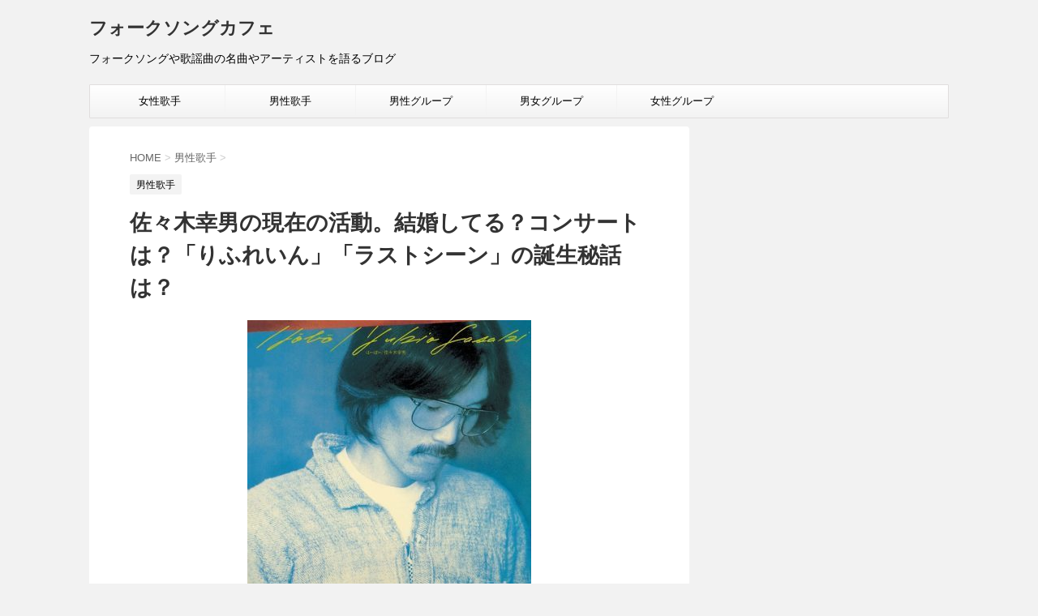

--- FILE ---
content_type: text/html; charset=UTF-8
request_url: https://folk-song.net/2022/03/27/sasaki-yukio-2/
body_size: 15839
content:
<!DOCTYPE html>
<!--[if lt IE 7]>
<html class="ie6" lang="ja"> <![endif]-->
<!--[if IE 7]>
<html class="i7" lang="ja"> <![endif]-->
<!--[if IE 8]>
<html class="ie" lang="ja"> <![endif]-->
<!--[if gt IE 8]><!-->
<html lang="ja">
	<!--<![endif]-->
	<head prefix="og: http://ogp.me/ns# fb: http://ogp.me/ns/fb# article: http://ogp.me/ns/article#">
		<meta charset="UTF-8" >
		<meta name="viewport" content="width=device-width,initial-scale=1.0,user-scalable=no">
		<meta name="format-detection" content="telephone=no" >
		
		
		<link rel="alternate" type="application/rss+xml" title="フォークソングカフェ RSS Feed" href="https://folk-song.net/feed/" />
		<link rel="pingback" href="https://folk-song.net/xmlrpc.php" >
		<link href='https://fonts.googleapis.com/css?family=Montserrat:400' rel='stylesheet' type='text/css'>
				<!--[if lt IE 9]>
		<script src="http://css3-mediaqueries-js.googlecode.com/svn/trunk/css3-mediaqueries.js"></script>
		<script src="https://folk-song.net/wp-content/themes/stingerplus/js/html5shiv.js"></script>
		<![endif]-->
				<meta name='robots' content='max-image-preview:large' />
<title>佐々木幸男の現在の活動。結婚してる？コンサートは？「りふれいん」「ラストシーン」の誕生秘話は？ - フォークソングカフェ</title>
<link rel='dns-prefetch' href='//ajax.googleapis.com' />
<link rel='dns-prefetch' href='//cdn.jsdelivr.net' />
<link rel='dns-prefetch' href='//s.w.org' />
<script type="text/javascript">
window._wpemojiSettings = {"baseUrl":"https:\/\/s.w.org\/images\/core\/emoji\/14.0.0\/72x72\/","ext":".png","svgUrl":"https:\/\/s.w.org\/images\/core\/emoji\/14.0.0\/svg\/","svgExt":".svg","source":{"concatemoji":"https:\/\/folk-song.net\/wp-includes\/js\/wp-emoji-release.min.js?ver=6.0.11"}};
/*! This file is auto-generated */
!function(e,a,t){var n,r,o,i=a.createElement("canvas"),p=i.getContext&&i.getContext("2d");function s(e,t){var a=String.fromCharCode,e=(p.clearRect(0,0,i.width,i.height),p.fillText(a.apply(this,e),0,0),i.toDataURL());return p.clearRect(0,0,i.width,i.height),p.fillText(a.apply(this,t),0,0),e===i.toDataURL()}function c(e){var t=a.createElement("script");t.src=e,t.defer=t.type="text/javascript",a.getElementsByTagName("head")[0].appendChild(t)}for(o=Array("flag","emoji"),t.supports={everything:!0,everythingExceptFlag:!0},r=0;r<o.length;r++)t.supports[o[r]]=function(e){if(!p||!p.fillText)return!1;switch(p.textBaseline="top",p.font="600 32px Arial",e){case"flag":return s([127987,65039,8205,9895,65039],[127987,65039,8203,9895,65039])?!1:!s([55356,56826,55356,56819],[55356,56826,8203,55356,56819])&&!s([55356,57332,56128,56423,56128,56418,56128,56421,56128,56430,56128,56423,56128,56447],[55356,57332,8203,56128,56423,8203,56128,56418,8203,56128,56421,8203,56128,56430,8203,56128,56423,8203,56128,56447]);case"emoji":return!s([129777,127995,8205,129778,127999],[129777,127995,8203,129778,127999])}return!1}(o[r]),t.supports.everything=t.supports.everything&&t.supports[o[r]],"flag"!==o[r]&&(t.supports.everythingExceptFlag=t.supports.everythingExceptFlag&&t.supports[o[r]]);t.supports.everythingExceptFlag=t.supports.everythingExceptFlag&&!t.supports.flag,t.DOMReady=!1,t.readyCallback=function(){t.DOMReady=!0},t.supports.everything||(n=function(){t.readyCallback()},a.addEventListener?(a.addEventListener("DOMContentLoaded",n,!1),e.addEventListener("load",n,!1)):(e.attachEvent("onload",n),a.attachEvent("onreadystatechange",function(){"complete"===a.readyState&&t.readyCallback()})),(e=t.source||{}).concatemoji?c(e.concatemoji):e.wpemoji&&e.twemoji&&(c(e.twemoji),c(e.wpemoji)))}(window,document,window._wpemojiSettings);
</script>
<style type="text/css">
img.wp-smiley,
img.emoji {
	display: inline !important;
	border: none !important;
	box-shadow: none !important;
	height: 1em !important;
	width: 1em !important;
	margin: 0 0.07em !important;
	vertical-align: -0.1em !important;
	background: none !important;
	padding: 0 !important;
}
</style>
	<link rel='stylesheet' id='wp-block-library-css'  href='https://folk-song.net/wp-includes/css/dist/block-library/style.min.css?ver=6.0.11' type='text/css' media='all' />
<style id='global-styles-inline-css' type='text/css'>
body{--wp--preset--color--black: #000000;--wp--preset--color--cyan-bluish-gray: #abb8c3;--wp--preset--color--white: #ffffff;--wp--preset--color--pale-pink: #f78da7;--wp--preset--color--vivid-red: #cf2e2e;--wp--preset--color--luminous-vivid-orange: #ff6900;--wp--preset--color--luminous-vivid-amber: #fcb900;--wp--preset--color--light-green-cyan: #7bdcb5;--wp--preset--color--vivid-green-cyan: #00d084;--wp--preset--color--pale-cyan-blue: #8ed1fc;--wp--preset--color--vivid-cyan-blue: #0693e3;--wp--preset--color--vivid-purple: #9b51e0;--wp--preset--gradient--vivid-cyan-blue-to-vivid-purple: linear-gradient(135deg,rgba(6,147,227,1) 0%,rgb(155,81,224) 100%);--wp--preset--gradient--light-green-cyan-to-vivid-green-cyan: linear-gradient(135deg,rgb(122,220,180) 0%,rgb(0,208,130) 100%);--wp--preset--gradient--luminous-vivid-amber-to-luminous-vivid-orange: linear-gradient(135deg,rgba(252,185,0,1) 0%,rgba(255,105,0,1) 100%);--wp--preset--gradient--luminous-vivid-orange-to-vivid-red: linear-gradient(135deg,rgba(255,105,0,1) 0%,rgb(207,46,46) 100%);--wp--preset--gradient--very-light-gray-to-cyan-bluish-gray: linear-gradient(135deg,rgb(238,238,238) 0%,rgb(169,184,195) 100%);--wp--preset--gradient--cool-to-warm-spectrum: linear-gradient(135deg,rgb(74,234,220) 0%,rgb(151,120,209) 20%,rgb(207,42,186) 40%,rgb(238,44,130) 60%,rgb(251,105,98) 80%,rgb(254,248,76) 100%);--wp--preset--gradient--blush-light-purple: linear-gradient(135deg,rgb(255,206,236) 0%,rgb(152,150,240) 100%);--wp--preset--gradient--blush-bordeaux: linear-gradient(135deg,rgb(254,205,165) 0%,rgb(254,45,45) 50%,rgb(107,0,62) 100%);--wp--preset--gradient--luminous-dusk: linear-gradient(135deg,rgb(255,203,112) 0%,rgb(199,81,192) 50%,rgb(65,88,208) 100%);--wp--preset--gradient--pale-ocean: linear-gradient(135deg,rgb(255,245,203) 0%,rgb(182,227,212) 50%,rgb(51,167,181) 100%);--wp--preset--gradient--electric-grass: linear-gradient(135deg,rgb(202,248,128) 0%,rgb(113,206,126) 100%);--wp--preset--gradient--midnight: linear-gradient(135deg,rgb(2,3,129) 0%,rgb(40,116,252) 100%);--wp--preset--duotone--dark-grayscale: url('#wp-duotone-dark-grayscale');--wp--preset--duotone--grayscale: url('#wp-duotone-grayscale');--wp--preset--duotone--purple-yellow: url('#wp-duotone-purple-yellow');--wp--preset--duotone--blue-red: url('#wp-duotone-blue-red');--wp--preset--duotone--midnight: url('#wp-duotone-midnight');--wp--preset--duotone--magenta-yellow: url('#wp-duotone-magenta-yellow');--wp--preset--duotone--purple-green: url('#wp-duotone-purple-green');--wp--preset--duotone--blue-orange: url('#wp-duotone-blue-orange');--wp--preset--font-size--small: 13px;--wp--preset--font-size--medium: 20px;--wp--preset--font-size--large: 36px;--wp--preset--font-size--x-large: 42px;}.has-black-color{color: var(--wp--preset--color--black) !important;}.has-cyan-bluish-gray-color{color: var(--wp--preset--color--cyan-bluish-gray) !important;}.has-white-color{color: var(--wp--preset--color--white) !important;}.has-pale-pink-color{color: var(--wp--preset--color--pale-pink) !important;}.has-vivid-red-color{color: var(--wp--preset--color--vivid-red) !important;}.has-luminous-vivid-orange-color{color: var(--wp--preset--color--luminous-vivid-orange) !important;}.has-luminous-vivid-amber-color{color: var(--wp--preset--color--luminous-vivid-amber) !important;}.has-light-green-cyan-color{color: var(--wp--preset--color--light-green-cyan) !important;}.has-vivid-green-cyan-color{color: var(--wp--preset--color--vivid-green-cyan) !important;}.has-pale-cyan-blue-color{color: var(--wp--preset--color--pale-cyan-blue) !important;}.has-vivid-cyan-blue-color{color: var(--wp--preset--color--vivid-cyan-blue) !important;}.has-vivid-purple-color{color: var(--wp--preset--color--vivid-purple) !important;}.has-black-background-color{background-color: var(--wp--preset--color--black) !important;}.has-cyan-bluish-gray-background-color{background-color: var(--wp--preset--color--cyan-bluish-gray) !important;}.has-white-background-color{background-color: var(--wp--preset--color--white) !important;}.has-pale-pink-background-color{background-color: var(--wp--preset--color--pale-pink) !important;}.has-vivid-red-background-color{background-color: var(--wp--preset--color--vivid-red) !important;}.has-luminous-vivid-orange-background-color{background-color: var(--wp--preset--color--luminous-vivid-orange) !important;}.has-luminous-vivid-amber-background-color{background-color: var(--wp--preset--color--luminous-vivid-amber) !important;}.has-light-green-cyan-background-color{background-color: var(--wp--preset--color--light-green-cyan) !important;}.has-vivid-green-cyan-background-color{background-color: var(--wp--preset--color--vivid-green-cyan) !important;}.has-pale-cyan-blue-background-color{background-color: var(--wp--preset--color--pale-cyan-blue) !important;}.has-vivid-cyan-blue-background-color{background-color: var(--wp--preset--color--vivid-cyan-blue) !important;}.has-vivid-purple-background-color{background-color: var(--wp--preset--color--vivid-purple) !important;}.has-black-border-color{border-color: var(--wp--preset--color--black) !important;}.has-cyan-bluish-gray-border-color{border-color: var(--wp--preset--color--cyan-bluish-gray) !important;}.has-white-border-color{border-color: var(--wp--preset--color--white) !important;}.has-pale-pink-border-color{border-color: var(--wp--preset--color--pale-pink) !important;}.has-vivid-red-border-color{border-color: var(--wp--preset--color--vivid-red) !important;}.has-luminous-vivid-orange-border-color{border-color: var(--wp--preset--color--luminous-vivid-orange) !important;}.has-luminous-vivid-amber-border-color{border-color: var(--wp--preset--color--luminous-vivid-amber) !important;}.has-light-green-cyan-border-color{border-color: var(--wp--preset--color--light-green-cyan) !important;}.has-vivid-green-cyan-border-color{border-color: var(--wp--preset--color--vivid-green-cyan) !important;}.has-pale-cyan-blue-border-color{border-color: var(--wp--preset--color--pale-cyan-blue) !important;}.has-vivid-cyan-blue-border-color{border-color: var(--wp--preset--color--vivid-cyan-blue) !important;}.has-vivid-purple-border-color{border-color: var(--wp--preset--color--vivid-purple) !important;}.has-vivid-cyan-blue-to-vivid-purple-gradient-background{background: var(--wp--preset--gradient--vivid-cyan-blue-to-vivid-purple) !important;}.has-light-green-cyan-to-vivid-green-cyan-gradient-background{background: var(--wp--preset--gradient--light-green-cyan-to-vivid-green-cyan) !important;}.has-luminous-vivid-amber-to-luminous-vivid-orange-gradient-background{background: var(--wp--preset--gradient--luminous-vivid-amber-to-luminous-vivid-orange) !important;}.has-luminous-vivid-orange-to-vivid-red-gradient-background{background: var(--wp--preset--gradient--luminous-vivid-orange-to-vivid-red) !important;}.has-very-light-gray-to-cyan-bluish-gray-gradient-background{background: var(--wp--preset--gradient--very-light-gray-to-cyan-bluish-gray) !important;}.has-cool-to-warm-spectrum-gradient-background{background: var(--wp--preset--gradient--cool-to-warm-spectrum) !important;}.has-blush-light-purple-gradient-background{background: var(--wp--preset--gradient--blush-light-purple) !important;}.has-blush-bordeaux-gradient-background{background: var(--wp--preset--gradient--blush-bordeaux) !important;}.has-luminous-dusk-gradient-background{background: var(--wp--preset--gradient--luminous-dusk) !important;}.has-pale-ocean-gradient-background{background: var(--wp--preset--gradient--pale-ocean) !important;}.has-electric-grass-gradient-background{background: var(--wp--preset--gradient--electric-grass) !important;}.has-midnight-gradient-background{background: var(--wp--preset--gradient--midnight) !important;}.has-small-font-size{font-size: var(--wp--preset--font-size--small) !important;}.has-medium-font-size{font-size: var(--wp--preset--font-size--medium) !important;}.has-large-font-size{font-size: var(--wp--preset--font-size--large) !important;}.has-x-large-font-size{font-size: var(--wp--preset--font-size--x-large) !important;}
</style>
<link rel='stylesheet' id='normalize-css'  href='https://folk-song.net/wp-content/themes/stingerplus/css/normalize.css?ver=1.5.9' type='text/css' media='all' />
<link rel='stylesheet' id='font-awesome-css'  href='//maxcdn.bootstrapcdn.com/font-awesome/4.5.0/css/font-awesome.min.css?ver=4.5.0' type='text/css' media='all' />
<link rel='stylesheet' id='style-css'  href='https://folk-song.net/wp-content/themes/stingerplus/style.css?ver=6.0.11' type='text/css' media='all' />
<link rel='stylesheet' id='__EPYT__style-css'  href='https://folk-song.net/wp-content/plugins/youtube-embed-plus/styles/ytprefs.min.css?ver=14.1.4' type='text/css' media='all' />
<style id='__EPYT__style-inline-css' type='text/css'>

                .epyt-gallery-thumb {
                        width: 33.333%;
                }
                
</style>
<script type='text/javascript' src='//ajax.googleapis.com/ajax/libs/jquery/1.11.3/jquery.min.js?ver=1.11.3' id='jquery-js'></script>
<script type='text/javascript' id='__ytprefs__-js-extra'>
/* <![CDATA[ */
var _EPYT_ = {"ajaxurl":"https:\/\/folk-song.net\/wp-admin\/admin-ajax.php","security":"9b1598edd1","gallery_scrolloffset":"20","eppathtoscripts":"https:\/\/folk-song.net\/wp-content\/plugins\/youtube-embed-plus\/scripts\/","eppath":"https:\/\/folk-song.net\/wp-content\/plugins\/youtube-embed-plus\/","epresponsiveselector":"[\"iframe.__youtube_prefs_widget__\"]","epdovol":"1","version":"14.1.4","evselector":"iframe.__youtube_prefs__[src], iframe[src*=\"youtube.com\/embed\/\"], iframe[src*=\"youtube-nocookie.com\/embed\/\"]","ajax_compat":"","ytapi_load":"light","pause_others":"","stopMobileBuffer":"1","facade_mode":"","not_live_on_channel":"","vi_active":"","vi_js_posttypes":[]};
/* ]]> */
</script>
<script type='text/javascript' src='https://folk-song.net/wp-content/plugins/youtube-embed-plus/scripts/ytprefs.min.js?ver=14.1.4' id='__ytprefs__-js'></script>
<link rel="https://api.w.org/" href="https://folk-song.net/wp-json/" /><link rel="alternate" type="application/json" href="https://folk-song.net/wp-json/wp/v2/posts/2275" /><link rel="canonical" href="https://folk-song.net/2022/03/27/sasaki-yukio-2/" />
<link rel='shortlink' href='https://folk-song.net/?p=2275' />
<link rel="alternate" type="application/json+oembed" href="https://folk-song.net/wp-json/oembed/1.0/embed?url=https%3A%2F%2Ffolk-song.net%2F2022%2F03%2F27%2Fsasaki-yukio-2%2F" />
<link rel="alternate" type="text/xml+oembed" href="https://folk-song.net/wp-json/oembed/1.0/embed?url=https%3A%2F%2Ffolk-song.net%2F2022%2F03%2F27%2Fsasaki-yukio-2%2F&#038;format=xml" />
<meta name="robots" content="index, follow" />
				<!-- /OGP -->
<script async src="//pagead2.googlesyndication.com/pagead/js/adsbygoogle.js"></script>
<script>
  (adsbygoogle = window.adsbygoogle || []).push({
    google_ad_client: "ca-pub-5962016664879784",
    enable_page_level_ads: true
  });
</script>


	</head>

<script>
  (function(i,s,o,g,r,a,m){i['GoogleAnalyticsObject']=r;i[r]=i[r]||function(){
  (i[r].q=i[r].q||[]).push(arguments)},i[r].l=1*new Date();a=s.createElement(o),
  m=s.getElementsByTagName(o)[0];a.async=1;a.src=g;m.parentNode.insertBefore(a,m)
  })(window,document,'script','https://www.google-analytics.com/analytics.js','ga');

  ga('create', 'UA-57240937-12', 'auto');
  ga('send', 'pageview');

</script>





	<body class="post-template-default single single-post postid-2275 single-format-standard" >
	
		<div id="wrapper" class="">
			<header id="">
			<div class="clearfix" id="headbox">
			<!-- アコーディオン -->
			<nav id="s-navi" class="pcnone">
				<dl class="acordion">

					<dt class="trigger">
					<p><span class="op"><i class="fa fa-bars"></i></span></p>
					</dt>
					<dd class="acordion_tree">
												<div class="menu-%e3%83%a1%e3%83%8b%e3%83%a5%e3%83%bc1-container"><ul id="menu-%e3%83%a1%e3%83%8b%e3%83%a5%e3%83%bc1" class="menu"><li id="menu-item-1266" class="menu-item menu-item-type-taxonomy menu-item-object-category menu-item-1266"><a href="https://folk-song.net/category/%e5%a5%b3%e6%80%a7%e6%ad%8c%e6%89%8b/">女性歌手</a></li>
<li id="menu-item-1267" class="menu-item menu-item-type-taxonomy menu-item-object-category current-post-ancestor current-menu-parent current-post-parent menu-item-1267"><a href="https://folk-song.net/category/%e7%94%b7%e6%80%a7%e6%ad%8c%e6%89%8b/">男性歌手</a></li>
<li id="menu-item-1268" class="menu-item menu-item-type-taxonomy menu-item-object-category menu-item-1268"><a href="https://folk-song.net/category/%e7%94%b7%e6%80%a7%e3%82%b0%e3%83%ab%e3%83%bc%e3%83%97/">男性グループ</a></li>
<li id="menu-item-1269" class="menu-item menu-item-type-taxonomy menu-item-object-category menu-item-1269"><a href="https://folk-song.net/category/%e7%94%b7%e5%a5%b3%e3%82%b0%e3%83%ab%e3%83%bc%e3%83%97/">男女グループ</a></li>
<li id="menu-item-1270" class="menu-item menu-item-type-taxonomy menu-item-object-category menu-item-1270"><a href="https://folk-song.net/category/%e5%a5%b3%e6%80%a7%e3%82%b0%e3%83%ab%e3%83%bc%e3%83%97/">女性グループ</a></li>
</ul></div>						<div class="clear"></div>
					</dd>
				</dl>
			</nav>
			<!-- /アコーディオン -->
			<div id="header-l">
				<!-- ロゴ又はブログ名 -->
				<p class="sitename"><a href="https://folk-song.net/">
													フォークソングカフェ											</a></p>
				<!-- キャプション -->
									<p class="descr">
						フォークソングや歌謡曲の名曲やアーティストを語るブログ					</p>
				
			</div><!-- /#header-l -->
			<div id="header-r" class="smanone">
								
			</div><!-- /#header-r -->
			</div><!-- /#clearfix -->

				
<div id="gazou-wide">
	<nav class="smanone clearfix"><ul id="menu-%e3%83%a1%e3%83%8b%e3%83%a5%e3%83%bc1-1" class="menu"><li class="menu-item menu-item-type-taxonomy menu-item-object-category menu-item-1266"><a href="https://folk-song.net/category/%e5%a5%b3%e6%80%a7%e6%ad%8c%e6%89%8b/">女性歌手</a></li>
<li class="menu-item menu-item-type-taxonomy menu-item-object-category current-post-ancestor current-menu-parent current-post-parent menu-item-1267"><a href="https://folk-song.net/category/%e7%94%b7%e6%80%a7%e6%ad%8c%e6%89%8b/">男性歌手</a></li>
<li class="menu-item menu-item-type-taxonomy menu-item-object-category menu-item-1268"><a href="https://folk-song.net/category/%e7%94%b7%e6%80%a7%e3%82%b0%e3%83%ab%e3%83%bc%e3%83%97/">男性グループ</a></li>
<li class="menu-item menu-item-type-taxonomy menu-item-object-category menu-item-1269"><a href="https://folk-song.net/category/%e7%94%b7%e5%a5%b3%e3%82%b0%e3%83%ab%e3%83%bc%e3%83%97/">男女グループ</a></li>
<li class="menu-item menu-item-type-taxonomy menu-item-object-category menu-item-1270"><a href="https://folk-song.net/category/%e5%a5%b3%e6%80%a7%e3%82%b0%e3%83%ab%e3%83%bc%e3%83%97/">女性グループ</a></li>
</ul></nav>




</div>

			</header>
<div id="content" class="clearfix">
	<div id="contentInner">

		<main >
			<article>
				<div id="post-2275" class="post">

		
	<!--ぱんくず -->
					<div id="breadcrumb">
						<div itemscope itemtype="http://data-vocabulary.org/Breadcrumb">
							<a href="https://folk-song.net" itemprop="url"> <span itemprop="title">HOME</span>
							</a> &gt; </div>
																																					<div itemscope itemtype="http://data-vocabulary.org/Breadcrumb">
								<a href="https://folk-song.net/category/%e7%94%b7%e6%80%a7%e6%ad%8c%e6%89%8b/" itemprop="url">
									<span itemprop="title">男性歌手</span> </a> &gt; </div>
						
					</div>
					<!--/ ぱんくず -->

					<!--ループ開始 -->
										
										<p class="st-catgroup">
					<a href="https://folk-song.net/category/%e7%94%b7%e6%80%a7%e6%ad%8c%e6%89%8b/" title="View all posts in 男性歌手"><span class="catname st-catid2">男性歌手</span></a>					</p>
					
				

					<h1 class="entry-title">佐々木幸男の現在の活動。結婚してる？コンサートは？「りふれいん」「ラストシーン」の誕生秘話は？</h1>

					<div class="blogbox st-hide">
						<p><span class="kdate"><i class="fa fa-pencil" aria-hidden="true"></i>
             					<time class="entry-date date updated" datetime="2022-03-27T09:33:15+09:00">
							2022/03/27						</time>
												</span></p>
					</div>

					<div class="mainbox">
						
						

						<p style="text-align: center;"><img class="size-full wp-image-2276 aligncenter" src="https://folk-song.net/wp-content/uploads/2022/03/sasaki-e1648341016912.jpg" alt="" width="350" height="347" />
<div class="b80a0eb3e6ee3c68ee8892e378ecb8f4" data-index="4" style="float: none; margin:10px 0 10px 0; text-align:center;">
<br>
<center>スポンサーリンク</center>
<script async src="//pagead2.googlesyndication.com/pagead/js/adsbygoogle.js"></script>
<!-- folk_song320_100 -->
<ins class="adsbygoogle"
     style="display:block"
     data-ad-client="ca-pub-5962016664879784"
     data-ad-slot="9020251386"
     data-ad-format="auto"></ins>
<script>
(adsbygoogle = window.adsbygoogle || []).push({});
</script>
</div>

出典：[amazon]<a href="https://amzn.to/3NpyYPn">ほーぼー【Blu-spec CD2】</a></p>
<p>現在は札幌を中心に活動しているシンガーソングライターの佐々木幸雄さんを色々な角度から掘り下げて行きます。</p>
<h2>プロフィール</h2>
<ul>
<li>氏名 佐々木 幸男</li>
<li>生年月日　1950年9月3日</li>
<li>出身地　宮城県　石巻市</li>
<li>カテゴリー　シンガーソングライター</li>
<li>所属レーベル　Silver　land</li>
<li>活動開始　１９７６年</li>
</ul>
<h2>現在の活動。結婚してる？コンサートは？「りふれいん」「ラストシーン」の誕生秘話は？</h2>
<blockquote>
<p style="text-align: center;"><iframe  id="_ytid_66687"  width="640" height="360"  data-origwidth="640" data-origheight="360" src="https://www.youtube.com/embed/g5JGD3CfdlY?enablejsapi=1&autoplay=0&cc_load_policy=0&cc_lang_pref=&iv_load_policy=1&loop=0&modestbranding=0&rel=1&fs=1&playsinline=0&autohide=2&theme=dark&color=red&controls=1&" class="__youtube_prefs__  no-lazyload" title="YouTube player"  allow="accelerometer; autoplay; clipboard-write; encrypted-media; gyroscope; picture-in-picture" allowfullscreen data-no-lazy="1" data-skipgform_ajax_framebjll=""></iframe></p>
</blockquote>
<p>現在も音楽活動を継続、新しい作品を昨年１２月２５日にリリースしました。アルバムタイトルは『a light』　Silverlandから発売されています。現時点ではライブ会場と　ＷＥＢサイト：<a href="https://northworks.thebase.in">https://northworks.thebase.in</a>/　より購入可能です。</p>
<p>ＹｏｕＴｕｂｅでパイロット盤を聞くことが出来ます。また、発売日には地元の札幌でライブを行いました。続いては結婚しているのかについて書いていきます。調べてみましたが解りませんでした。</p>
<p>今後どこかのメディアでプライベートな部分に触れる可能性もありますので、その際に奥さんや彼女の存在などに触れる可能性があります。その時まで待つようにしましょう。まあ、結婚していても可笑しくないとは思います。</p>
<p>ライブについては以下の日程で予定されています。（ＵＲＬ：<a href="http://sasaki-yukio.com/">http://sasaki-yukio.com/</a>より引用）</p>
<h3>日時＞2022年3月26日（土）</h3>
<p>17:30開場　18:30開演<br />
料金＞5,500円（+１drink＆１food Order）<br />
会場＞BACK IN TOWN<br />
東京都新宿区住吉町3-2　第2山田ビルB1F<br />
問い合わせ＞ TEL 03-3353-4655（ BACK IN TOWN）</p>
<h3>日時＞ 2022年3月14日（月）</h3>
<p>開場18:00 　開演18:45<br />
会場＞PENNY LANE 24<br />
札幌市西区二十四軒４条５丁目5-21　W’Sビル<br />
（札幌市営地下鉄東西線　琴似駅５番出口より徒歩３分）<br />
料金＞一　　　般　6,600円（税込）　＜全席自由/当日券500円アップ＞<br />
高校生以下　1,000円<br />
問合せ ＞公演事務局　011-799-4460 info@live-active.jp<br />
主催＞　リブ・アクティブ</p><div class="b80a0eb3e6ee3c68ee8892e378ecb8f4" data-index="2" style="float: none; margin:10px 0 10px 0; text-align:center;">
<br>
<center>スポンサーリンク</center>
<script async src="https://pagead2.googlesyndication.com/pagead/js/adsbygoogle.js"></script>
<!-- folksong_336_280 -->
<ins class="adsbygoogle"
     style="display:block"
     data-ad-client="ca-pub-5962016664879784"
     data-ad-slot="1395096555"
     data-ad-format="auto"></ins>
<script>
     (adsbygoogle = window.adsbygoogle || []).push({});
</script>
</div>

<p>ライブも東京と札幌で行いますので、この機会にライブへ出掛けてみてはいかがでしょうか？新型コロナウイルスも落ち着いてくる可能性があります。感染対策をした上で楽しんでください。ここからは佐々木幸雄さんの楽曲「りふれいん」「ラストシーン」について書いて行きます。</p>
<p>「りふれいん」は１９８０年２月２１日にリリースした５枚目のシングルで佐々木幸男さん作詞・作曲のオリジナル曲で、恋が始まるという内容の歌でありその情景を冬と春に例えて書かれています。</p>
<p>後に伊藤敏博さんがカバーしており、どちらのバージョンで聞いたかによって年代が解りそうです。ジャンルとしてはフォークソングになるかもしれませんが、聞いてみるとポップスにも感じます。</p>
<p>「ラストシーン」は、８枚目のシングルで作詞、有川正沙子、作曲、佐々木幸男のコンビで製作されました。バラード調の別れ歌になっています。この作品では職業作家が作詞に絡んでおり良い歌に仕上がっています。</p>
<p>両曲ともチャートアクションとセールスデータはありませんでした。今後どこかで当時のセールスデータが明らかになる可能性があります。</p>
<h2>まとめ</h2>
<p>今回は佐々木幸男さんを掘り下げてきましたが、現在は札幌でシンガーソングライターとして活動しており、元気なようです。年に一回ぐらいで東京にもライブで出て来ているようです。</p>
<p>ライブを見る機会を得たなら一度見た方が良いと思います。今後も体が続く限りライブや作品リリースを繰り返していきそうな感じはあります。今後の活動状況を見ていくと面白いかもしれません。</p>
<p>デビューしたきっかけはヤマハのポピュラーソングコンテストにソロでエントリーして最優秀賞を貰った事と世界歌謡祭に出場しその後歌手活動をスタートさせています。元々、シンガーソングライターなので自身で曲を作れるというのは結構強いですね。</p>
<p>現在レコード会社はメジャーでは無いですが、一応加入していますが大手流通には乗せられないようでＡｍａｚｏｎなどのネット販売に乗せられないようで新曲はライブ会場とレコード会社のＷＥＢサイトからしか買う事は出来ないようです。</p>
<p>もう少し大きな流通ルートに乗ると一気に活動している事も認知して貰えるし少しはメディアに取り上げて貰えそうです。今後はそう言った活動やルートを広げて行くことが出来れば今後の活動が楽しみです。</p>
<p><strong><span style="font-size: 18px;">&#x1f449;</span></strong><a href="https://amzn.to/3qDD2lg"><strong><span style="font-size: 18px;">[amazon]佐々木幸男のCDはこちら。</span></strong></a></p>
<div class="b80a0eb3e6ee3c68ee8892e378ecb8f4" data-index="3" style="float: none; margin:10px 0 10px 0; text-align:center;">
<center>スポンサーリンク</center>
<script async src="https://pagead2.googlesyndication.com/pagead/js/adsbygoogle.js"></script>
<!-- folksong_336_280 -->
<ins class="adsbygoogle"
     style="display:block"
     data-ad-client="ca-pub-5962016664879784"
     data-ad-slot="1395096555"
     data-ad-format="auto"></ins>
<script>
     (adsbygoogle = window.adsbygoogle || []).push({});
</script>
<br>
<center>関連記事</center>
<script async src="//pagead2.googlesyndication.com/pagead/js/adsbygoogle.js"></script>
<ins class="adsbygoogle"
     style="display:block"
     data-ad-format="autorelaxed"
     data-ad-client="ca-pub-5962016664879784"
     data-ad-slot="2108671759"></ins>
<script>
     (adsbygoogle = window.adsbygoogle || []).push({});
</script>
<br><br>
</div>

<div style="font-size: 0px; height: 0px; line-height: 0px; margin: 0; padding: 0; clear: both;"></div>									

						
						
						<p class="tagst">
							<i class="fa fa-folder-open-o" aria-hidden="true"></i>-<a href="https://folk-song.net/category/%e7%94%b7%e6%80%a7%e6%ad%8c%e6%89%8b/" rel="category tag">男性歌手</a><br/>
													</p>

					</div><!-- .mainboxここまで -->
	
							
	<div class="sns">
	<ul class="clearfix">
		<!--ツイートボタン-->
		<li class="twitter"> 
		<a onclick="window.open('//twitter.com/intent/tweet?url=https%3A%2F%2Ffolk-song.net%2F2022%2F03%2F27%2Fsasaki-yukio-2%2F&text=%E4%BD%90%E3%80%85%E6%9C%A8%E5%B9%B8%E7%94%B7%E3%81%AE%E7%8F%BE%E5%9C%A8%E3%81%AE%E6%B4%BB%E5%8B%95%E3%80%82%E7%B5%90%E5%A9%9A%E3%81%97%E3%81%A6%E3%82%8B%EF%BC%9F%E3%82%B3%E3%83%B3%E3%82%B5%E3%83%BC%E3%83%88%E3%81%AF%EF%BC%9F%E3%80%8C%E3%82%8A%E3%81%B5%E3%82%8C%E3%81%84%E3%82%93%E3%80%8D%E3%80%8C%E3%83%A9%E3%82%B9%E3%83%88%E3%82%B7%E3%83%BC%E3%83%B3%E3%80%8D%E3%81%AE%E8%AA%95%E7%94%9F%E7%A7%98%E8%A9%B1%E3%81%AF%EF%BC%9F&via=&tw_p=tweetbutton', '', 'width=500,height=450'); return false;"><i class="fa fa-twitter"></i><span class="snstext " >Twitter</span></a>
		</li>

		<!--Facebookボタン-->      
		<li class="facebook">
		<a href="//www.facebook.com/sharer.php?src=bm&u=https%3A%2F%2Ffolk-song.net%2F2022%2F03%2F27%2Fsasaki-yukio-2%2F&t=%E4%BD%90%E3%80%85%E6%9C%A8%E5%B9%B8%E7%94%B7%E3%81%AE%E7%8F%BE%E5%9C%A8%E3%81%AE%E6%B4%BB%E5%8B%95%E3%80%82%E7%B5%90%E5%A9%9A%E3%81%97%E3%81%A6%E3%82%8B%EF%BC%9F%E3%82%B3%E3%83%B3%E3%82%B5%E3%83%BC%E3%83%88%E3%81%AF%EF%BC%9F%E3%80%8C%E3%82%8A%E3%81%B5%E3%82%8C%E3%81%84%E3%82%93%E3%80%8D%E3%80%8C%E3%83%A9%E3%82%B9%E3%83%88%E3%82%B7%E3%83%BC%E3%83%B3%E3%80%8D%E3%81%AE%E8%AA%95%E7%94%9F%E7%A7%98%E8%A9%B1%E3%81%AF%EF%BC%9F" target="_blank"><i class="fa fa-facebook"></i><span class="snstext " >Facebook</span>
		</a>
		</li>

		<!--Google+1ボタン-->
		<li class="googleplus">
		<a href="https://plus.google.com/share?url=https%3A%2F%2Ffolk-song.net%2F2022%2F03%2F27%2Fsasaki-yukio-2%2F" target="_blank"><i class="fa fa-google-plus"></i><span class="snstext " >Google+</span></a>
		</li>

		<!--ポケットボタン-->      
		<li class="pocket">
		<a onclick="window.open('//getpocket.com/edit?url=https%3A%2F%2Ffolk-song.net%2F2022%2F03%2F27%2Fsasaki-yukio-2%2F&title=%E4%BD%90%E3%80%85%E6%9C%A8%E5%B9%B8%E7%94%B7%E3%81%AE%E7%8F%BE%E5%9C%A8%E3%81%AE%E6%B4%BB%E5%8B%95%E3%80%82%E7%B5%90%E5%A9%9A%E3%81%97%E3%81%A6%E3%82%8B%EF%BC%9F%E3%82%B3%E3%83%B3%E3%82%B5%E3%83%BC%E3%83%88%E3%81%AF%EF%BC%9F%E3%80%8C%E3%82%8A%E3%81%B5%E3%82%8C%E3%81%84%E3%82%93%E3%80%8D%E3%80%8C%E3%83%A9%E3%82%B9%E3%83%88%E3%82%B7%E3%83%BC%E3%83%B3%E3%80%8D%E3%81%AE%E8%AA%95%E7%94%9F%E7%A7%98%E8%A9%B1%E3%81%AF%EF%BC%9F', '', 'width=500,height=350'); return false;"><i class="fa fa-get-pocket"></i><span class="snstext " >Pocket</span></a></li>

		<!--はてブボタン-->  
		<li class="hatebu">       
			<a href="//b.hatena.ne.jp/entry/https://folk-song.net/2022/03/27/sasaki-yukio-2/" class="hatena-bookmark-button" data-hatena-bookmark-layout="simple" title="佐々木幸男の現在の活動。結婚してる？コンサートは？「りふれいん」「ラストシーン」の誕生秘話は？"><span style="font-weight:bold" class="fa-hatena">B!</span><span class="snstext " >はてブ</span>
			</a><script type="text/javascript" src="//b.st-hatena.com/js/bookmark_button.js" charset="utf-8" async="async"></script>

		</li>

		<!--LINEボタン-->   
		<li class="line">
		<a href="//line.me/R/msg/text/?%E4%BD%90%E3%80%85%E6%9C%A8%E5%B9%B8%E7%94%B7%E3%81%AE%E7%8F%BE%E5%9C%A8%E3%81%AE%E6%B4%BB%E5%8B%95%E3%80%82%E7%B5%90%E5%A9%9A%E3%81%97%E3%81%A6%E3%82%8B%EF%BC%9F%E3%82%B3%E3%83%B3%E3%82%B5%E3%83%BC%E3%83%88%E3%81%AF%EF%BC%9F%E3%80%8C%E3%82%8A%E3%81%B5%E3%82%8C%E3%81%84%E3%82%93%E3%80%8D%E3%80%8C%E3%83%A9%E3%82%B9%E3%83%88%E3%82%B7%E3%83%BC%E3%83%B3%E3%80%8D%E3%81%AE%E8%AA%95%E7%94%9F%E7%A7%98%E8%A9%B1%E3%81%AF%EF%BC%9F%0Ahttps%3A%2F%2Ffolk-song.net%2F2022%2F03%2F27%2Fsasaki-yukio-2%2F" target="_blank"><i class="fa fa-comment" aria-hidden="true"></i><span class="snstext" >LINE</span></a>
		</li>     
	</ul>

	</div> 

							
										
							
					

					<aside>
						<!-- 広告枠 -->
						<div class="adbox">
							
	
															<div style="padding-top:10px;">
									
	
								</div>
													</div>
						<!-- /広告枠 -->

						<p class="author">
												</p>

												<!--ループ終了-->
													<hr class="hrcss" />
<div id="comments">
     	<div id="respond" class="comment-respond">
		<h3 id="reply-title" class="comment-reply-title">Message <small><a rel="nofollow" id="cancel-comment-reply-link" href="/2022/03/27/sasaki-yukio-2/#respond" style="display:none;">コメントをキャンセル</a></small></h3><form action="https://folk-song.net/wp-comments-post.php" method="post" id="commentform" class="comment-form"><p class="comment-notes"><span id="email-notes">メールアドレスが公開されることはありません。</span> <span class="required-field-message" aria-hidden="true"><span class="required" aria-hidden="true">*</span> が付いている欄は必須項目です</span></p><p class="comment-form-comment"><label for="comment">コメント <span class="required" aria-hidden="true">*</span></label> <textarea id="comment" name="comment" cols="45" rows="8" maxlength="65525" required="required"></textarea></p><p class="comment-form-author"><label for="author">名前 <span class="required" aria-hidden="true">*</span></label> <input id="author" name="author" type="text" value="" size="30" maxlength="245" required="required" /></p>
<p class="comment-form-email"><label for="email">メール <span class="required" aria-hidden="true">*</span></label> <input id="email" name="email" type="text" value="" size="30" maxlength="100" aria-describedby="email-notes" required="required" /></p>
<p class="comment-form-url"><label for="url">サイト</label> <input id="url" name="url" type="text" value="" size="30" maxlength="200" /></p>
<p class="form-submit"><input name="submit" type="submit" id="submit" class="submit" value="Submit Comment" /> <input type='hidden' name='comment_post_ID' value='2275' id='comment_post_ID' />
<input type='hidden' name='comment_parent' id='comment_parent' value='0' />
</p><p class="tsa_param_field_tsa_" style="display:none;">email confirm<span class="required">*</span><input type="text" name="tsa_email_param_field___" id="tsa_email_param_field___" size="30" value="" />
	</p><p class="tsa_param_field_tsa_2" style="display:none;">post date<span class="required">*</span><input type="text" name="tsa_param_field_tsa_3" id="tsa_param_field_tsa_3" size="30" value="2026-01-30 08:06:57" />
	</p><p id="throwsSpamAway">日本語が含まれない投稿は無視されますのでご注意ください。（スパム対策）</p></form>	</div><!-- #respond -->
	</div>

<!-- END singer -->
												<!--関連記事-->
						
			<h4 class="point"><span class="point-in">関連記事</span></h4>
<div class="kanren ">
							<dl class="clearfix">
				<dt><a href="https://folk-song.net/2018/11/26/kisugi-takao/">
													<img width="150" height="150" src="https://folk-song.net/wp-content/uploads/2018/11/kisugi-150x150.jpg" class="attachment-thumbnail size-thumbnail wp-post-image" alt="" loading="lazy" srcset="https://folk-song.net/wp-content/uploads/2018/11/kisugi-150x150.jpg 150w, https://folk-song.net/wp-content/uploads/2018/11/kisugi-100x100.jpg 100w" sizes="(max-width: 150px) 100vw, 150px" />											</a></dt>
				<dd>
					<h5><a href="https://folk-song.net/2018/11/26/kisugi-takao/">
							来生たかおの今現在。妻は？コンサートはやってる？「夢の途中」「goodbye day」の誕生秘話は？						</a></h5>

					<div class="smanone2">
						<p>スポンサーリンク 出典：〔amazon〕来生たかお ベスト PBB-16 シンガ ... </p>
					</div>
				</dd>
			</dl>
					<dl class="clearfix">
				<dt><a href="https://folk-song.net/2021/09/11/nakano-tadaharu/">
													<img width="150" height="150" src="https://folk-song.net/wp-content/uploads/2021/09/nakano-150x150.jpg" class="attachment-thumbnail size-thumbnail wp-post-image" alt="" loading="lazy" srcset="https://folk-song.net/wp-content/uploads/2021/09/nakano-150x150.jpg 150w, https://folk-song.net/wp-content/uploads/2021/09/nakano-300x297.jpg 300w, https://folk-song.net/wp-content/uploads/2021/09/nakano-1024x1015.jpg 1024w, https://folk-song.net/wp-content/uploads/2021/09/nakano-768x761.jpg 768w, https://folk-song.net/wp-content/uploads/2021/09/nakano-100x100.jpg 100w, https://folk-song.net/wp-content/uploads/2021/09/nakano-e1631318499515.jpg 350w" sizes="(max-width: 150px) 100vw, 150px" />											</a></dt>
				<dd>
					<h5><a href="https://folk-song.net/2021/09/11/nakano-tadaharu/">
							中野忠晴の死因と歌手・作曲家としての評価。「小さな喫茶店」「大阪タイガースの歌」「山の人気者」の誕生秘話は？						</a></h5>

					<div class="smanone2">
						<p>スポンサーリンク 出典：[amazon]音故知新 昭和の名歌手 中野忠晴 歌手兼 ... </p>
					</div>
				</dd>
			</dl>
					<dl class="clearfix">
				<dt><a href="https://folk-song.net/2017/09/12/minami-masato/">
													<img width="150" height="150" src="https://folk-song.net/wp-content/uploads/2017/09/minami-150x150.jpg" class="attachment-thumbnail size-thumbnail wp-post-image" alt="" loading="lazy" srcset="https://folk-song.net/wp-content/uploads/2017/09/minami-150x150.jpg 150w, https://folk-song.net/wp-content/uploads/2017/09/minami-100x100.jpg 100w" sizes="(max-width: 150px) 100vw, 150px" />											</a></dt>
				<dd>
					<h5><a href="https://folk-song.net/2017/09/12/minami-masato/">
							フォークシンガー南正人の現在。ライブは？「こんなに遠くまで」の誕生秘話は？						</a></h5>

					<div class="smanone2">
						<p>スポンサーリンク 出典：〔amazon〕南正人 今回はフォークシンガーの南正人さ ... </p>
					</div>
				</dd>
			</dl>
					<dl class="clearfix">
				<dt><a href="https://folk-song.net/2020/09/25/bito-isao/">
													<img width="150" height="150" src="https://folk-song.net/wp-content/uploads/2020/09/bito-150x150.jpg" class="attachment-thumbnail size-thumbnail wp-post-image" alt="" loading="lazy" srcset="https://folk-song.net/wp-content/uploads/2020/09/bito-150x150.jpg 150w, https://folk-song.net/wp-content/uploads/2020/09/bito-100x100.jpg 100w" sizes="(max-width: 150px) 100vw, 150px" />											</a></dt>
				<dd>
					<h5><a href="https://folk-song.net/2020/09/25/bito-isao/">
							尾藤イサオの現在。事務所は？病気の噂は？「悲しき願い」「あしたのジョー」の誕生秘話は？						</a></h5>

					<div class="smanone2">
						<p>スポンサーリンク 出典：[amazon]ゴールデン☆ベスト 舞台で活躍を続ける尾 ... </p>
					</div>
				</dd>
			</dl>
					<dl class="clearfix">
				<dt><a href="https://folk-song.net/2017/04/11/otsuka-hakudo/">
													<img width="150" height="150" src="https://folk-song.net/wp-content/uploads/2017/04/otsuka-150x150.jpg" class="attachment-thumbnail size-thumbnail wp-post-image" alt="" loading="lazy" srcset="https://folk-song.net/wp-content/uploads/2017/04/otsuka-150x150.jpg 150w, https://folk-song.net/wp-content/uploads/2017/04/otsuka-300x297.jpg 300w, https://folk-song.net/wp-content/uploads/2017/04/otsuka-100x100.jpg 100w, https://folk-song.net/wp-content/uploads/2017/04/otsuka.jpg 320w" sizes="(max-width: 150px) 100vw, 150px" />											</a></dt>
				<dd>
					<h5><a href="https://folk-song.net/2017/04/11/otsuka-hakudo/">
							大塚博堂の死因は？生前の評判や性格は？「ダスティン・ホフマンになれなかったよ」の誕生秘話は？						</a></h5>

					<div class="smanone2">
						<p>スポンサーリンク 出典：〔amazon〕大塚博堂MEMORIAL BEST+LA ... </p>
					</div>
				</dd>
			</dl>
				</div>
						<!--ページナビ-->
						<div class="p-navi clearfix">
							<dl>
																	<dt>PREV</dt>
									<dd>
										<a href="https://folk-song.net/2022/03/17/eto-kunieda/">歌手エト邦枝の現在。生年月日と死因は？歌手としての評価は？「カスバの女」の誕生秘話は？</a>
									</dd>
																									<dt>NEXT</dt>
									<dd>
										<a href="https://folk-song.net/2022/04/10/kobashi-reiko/">小橋玲子の現在の活動。結婚してる？子供は？「土曜日の恋人」「もしもぼくの背中に羽根がはえてたら 」「そよ風の贈りもの」の誕生秘話は？</a>
									</dd>
															</dl>
						</div>
					</aside>

				</div>
				<!--/post-->
			</article>
		</main>
	</div>
	<!-- /#contentInner -->
	<div id="side">
	<aside>

					<div class="side-topad">
				<div class="ad"><p style="display:none">スポンサーリンク</p>			<div class="textwidget"><p><script async src="https://pagead2.googlesyndication.com/pagead/js/adsbygoogle.js"></script><br />
<!-- folk-song300_250 --><br />
<ins class="adsbygoogle"
     style="display:block"
     data-ad-client="ca-pub-5962016664879784"
     data-ad-slot="3803529827"
     data-ad-format="auto"></ins><br />
<script>
     (adsbygoogle = window.adsbygoogle || []).push({});
</script></p>
</div>
		</div>			</div>
		
					<h4 class="menu_underh2">NEW ENTRY</h4><div class="kanren ">
							<dl class="clearfix">
				<dt><a href="https://folk-song.net/2022/08/07/nara-mitsue/">
													<img width="150" height="150" src="https://folk-song.net/wp-content/uploads/2022/08/nara-150x150.jpg" class="attachment-thumbnail size-thumbnail wp-post-image" alt="" loading="lazy" srcset="https://folk-song.net/wp-content/uploads/2022/08/nara-150x150.jpg 150w, https://folk-song.net/wp-content/uploads/2022/08/nara-300x300.jpg 300w, https://folk-song.net/wp-content/uploads/2022/08/nara-1024x1024.jpg 1024w, https://folk-song.net/wp-content/uploads/2022/08/nara-768x768.jpg 768w, https://folk-song.net/wp-content/uploads/2022/08/nara-100x100.jpg 100w, https://folk-song.net/wp-content/uploads/2022/08/nara-e1659834940223.jpg 350w" sizes="(max-width: 150px) 100vw, 150px" />											</a></dt>
				<dd>
					<h5><a href="https://folk-song.net/2022/08/07/nara-mitsue/">
							奈良光枝の死因と歌手としての評価。結婚してた？身長や子供は？「赤い靴のタンゴ」「青い山脈」「悲しき竹笛」の誕生秘話は？						</a></h5>

					<div class="smanone2">
						<p>スポンサーリンク 出典：[amazon]奈良光枝全曲集~白いランプの灯る道~ 戦 ... </p>
					</div>
				</dd>
			</dl>
					<dl class="clearfix">
				<dt><a href="https://folk-song.net/2022/08/01/oka-haruo/">
													<img width="150" height="150" src="https://folk-song.net/wp-content/uploads/2022/08/oka-150x150.jpg" class="attachment-thumbnail size-thumbnail wp-post-image" alt="" loading="lazy" srcset="https://folk-song.net/wp-content/uploads/2022/08/oka-150x150.jpg 150w, https://folk-song.net/wp-content/uploads/2022/08/oka-300x300.jpg 300w, https://folk-song.net/wp-content/uploads/2022/08/oka-100x100.jpg 100w, https://folk-song.net/wp-content/uploads/2022/08/oka-e1659319796738.jpg 350w" sizes="(max-width: 150px) 100vw, 150px" />											</a></dt>
				<dd>
					<h5><a href="https://folk-song.net/2022/08/01/oka-haruo/">
							岡晴夫の死因と歌手としての評価。子供は？晩年は？名曲「男の涙」「憧れのハワイ航路」「東京の花売娘」の誕生秘話は？						</a></h5>

					<div class="smanone2">
						<p>スポンサーリンク 出典：[amazon]岡晴夫 ベスト 12CD-1167 戦後 ... </p>
					</div>
				</dd>
			</dl>
					<dl class="clearfix">
				<dt><a href="https://folk-song.net/2022/07/31/ito-hisao/">
													<img width="150" height="150" src="https://folk-song.net/wp-content/uploads/2022/07/ito-150x150.jpg" class="attachment-thumbnail size-thumbnail wp-post-image" alt="" loading="lazy" srcset="https://folk-song.net/wp-content/uploads/2022/07/ito-150x150.jpg 150w, https://folk-song.net/wp-content/uploads/2022/07/ito-300x300.jpg 300w, https://folk-song.net/wp-content/uploads/2022/07/ito-1024x1024.jpg 1024w, https://folk-song.net/wp-content/uploads/2022/07/ito-768x768.jpg 768w, https://folk-song.net/wp-content/uploads/2022/07/ito-100x100.jpg 100w, https://folk-song.net/wp-content/uploads/2022/07/ito-e1659255627340.jpg 350w" sizes="(max-width: 150px) 100vw, 150px" />											</a></dt>
				<dd>
					<h5><a href="https://folk-song.net/2022/07/31/ito-hisao/">
							伊藤久男の死因と歌手としての評価。子供や子孫は？名曲「栄冠は君に輝く」「あざみの歌」「山のけむり」の誕生秘話は？						</a></h5>

					<div class="smanone2">
						<p>スポンサーリンク 出典：[amazon]伊藤久男全曲集 イヨマンテの夜 戦中戦後 ... </p>
					</div>
				</dd>
			</dl>
					<dl class="clearfix">
				<dt><a href="https://folk-song.net/2022/07/28/koshiji-fubuki/">
													<img width="150" height="150" src="https://folk-song.net/wp-content/uploads/2022/07/516HJT7YsGL._AC_-150x150.jpg" class="attachment-thumbnail size-thumbnail wp-post-image" alt="" loading="lazy" srcset="https://folk-song.net/wp-content/uploads/2022/07/516HJT7YsGL._AC_-150x150.jpg 150w, https://folk-song.net/wp-content/uploads/2022/07/516HJT7YsGL._AC_-300x300.jpg 300w, https://folk-song.net/wp-content/uploads/2022/07/516HJT7YsGL._AC_-100x100.jpg 100w, https://folk-song.net/wp-content/uploads/2022/07/516HJT7YsGL._AC_-e1658980079384.jpg 350w" sizes="(max-width: 150px) 100vw, 150px" />											</a></dt>
				<dd>
					<h5><a href="https://folk-song.net/2022/07/28/koshiji-fubuki/">
							越路吹雪の歌手としての評価と死因。子供は？名曲「愛の讃歌」「バラ色の人生」「サントワマミー」の誕生秘話は？						</a></h5>

					<div class="smanone2">
						<p>スポンサーリンク 出典：[amazon]愛の生涯 様々な逸話を残しており未だに伝 ... </p>
					</div>
				</dd>
			</dl>
					<dl class="clearfix">
				<dt><a href="https://folk-song.net/2022/07/26/nakasone-miki/">
													<img width="150" height="150" src="https://folk-song.net/wp-content/uploads/2022/07/nakasone-150x150.jpg" class="attachment-thumbnail size-thumbnail wp-post-image" alt="" loading="lazy" srcset="https://folk-song.net/wp-content/uploads/2022/07/nakasone-150x150.jpg 150w, https://folk-song.net/wp-content/uploads/2022/07/nakasone-300x300.jpg 300w, https://folk-song.net/wp-content/uploads/2022/07/nakasone-100x100.jpg 100w, https://folk-song.net/wp-content/uploads/2022/07/nakasone-e1658799079171.jpg 350w" sizes="(max-width: 150px) 100vw, 150px" />											</a></dt>
				<dd>
					<h5><a href="https://folk-song.net/2022/07/26/nakasone-miki/">
							仲宗根美樹の現在。結婚している？年齢は？「川は流れる」「島育ち」「あざみの歌」の誕生秘話は？						</a></h5>

					<div class="smanone2">
						<p>スポンサーリンク 出典：[amazon]決定版2022 仲宗根美樹 両親は沖縄出 ... </p>
					</div>
				</dd>
			</dl>
				</div>		
		<div id="mybox">
			<ul><li><div id="search">
	<form method="get" id="searchform" action="https://folk-song.net/">
		<label class="hidden" for="s">
					</label>
		<input type="text" placeholder="検索するテキストを入力" value="" name="s" id="s" />
		<input type="image" src="https://folk-song.net/wp-content/themes/stingerplus/images/search.png" alt="検索" id="searchsubmit" />
	</form>
</div>
<!-- /stinger --> </li></ul>
		<ul><li>
		<h4 class="menu_underh2">最近の投稿</h4>
		<ul>
											<li>
					<a href="https://folk-song.net/2022/08/07/nara-mitsue/">奈良光枝の死因と歌手としての評価。結婚してた？身長や子供は？「赤い靴のタンゴ」「青い山脈」「悲しき竹笛」の誕生秘話は？</a>
									</li>
											<li>
					<a href="https://folk-song.net/2022/08/01/oka-haruo/">岡晴夫の死因と歌手としての評価。子供は？晩年は？名曲「男の涙」「憧れのハワイ航路」「東京の花売娘」の誕生秘話は？</a>
									</li>
											<li>
					<a href="https://folk-song.net/2022/07/31/ito-hisao/">伊藤久男の死因と歌手としての評価。子供や子孫は？名曲「栄冠は君に輝く」「あざみの歌」「山のけむり」の誕生秘話は？</a>
									</li>
											<li>
					<a href="https://folk-song.net/2022/07/28/koshiji-fubuki/">越路吹雪の歌手としての評価と死因。子供は？名曲「愛の讃歌」「バラ色の人生」「サントワマミー」の誕生秘話は？</a>
									</li>
											<li>
					<a href="https://folk-song.net/2022/07/26/nakasone-miki/">仲宗根美樹の現在。結婚している？年齢は？「川は流れる」「島育ち」「あざみの歌」の誕生秘話は？</a>
									</li>
					</ul>

		</li></ul><ul><li><h4 class="menu_underh2">人気ランキング</h4><ul>
<li><a href="https://folk-song.net/2018/01/02/matsubara-miki/"  title="松原みきの死因と歌手として評価。「真夜中のドア」「ニートな午後3時」の誕生秘話は...">松原みきの死因と歌手として評価。「真夜中のドア」「ニートな午後3時」の誕生秘話は...</a> - 101,193 ビュー</li><li><a href="https://folk-song.net/2020/03/29/ooshida-reiko/"  title="大信田礼子の現在の活動。結婚してる？年齢は？「女の学校」「同棲時代」の誕生秘話は...">大信田礼子の現在の活動。結婚してる？年齢は？「女の学校」「同棲時代」の誕生秘話は...</a> - 82,426 ビュー</li><li><a href="https://folk-song.net/2017/05/25/offcourse-except-oda-kazumasa/"  title="オフコースの小田和正以外のメンバーは現在何してる？再結成は？">オフコースの小田和正以外のメンバーは現在何してる？再結成は？</a> - 72,583 ビュー</li><li><a href="https://folk-song.net/2021/07/23/golden-half/"  title="ゴールデン・ハーフの現在。エバ・マリア・ルナ・ユミは何してる？「太陽の彼方」「ゴ...">ゴールデン・ハーフの現在。エバ・マリア・ルナ・ユミは何してる？「太陽の彼方」「ゴ...</a> - 63,180 ビュー</li><li><a href="https://folk-song.net/2017/12/21/murashita-kozo/"  title="村下孝蔵の死因と歌手として評価。「初恋」「踊り子」「ロマンスカー」の誕生秘話は？">村下孝蔵の死因と歌手として評価。「初恋」「踊り子」「ロマンスカー」の誕生秘話は？</a> - 57,536 ビュー</li><li><a href="https://folk-song.net/2020/09/04/shuri-eiko/"  title="朱里エイコの病気と死因。家族は？歌手としての評価と「北国行きで」の誕生秘話は？">朱里エイコの病気と死因。家族は？歌手としての評価と「北国行きで」の誕生秘話は？</a> - 54,830 ビュー</li><li><a href="https://folk-song.net/2022/06/04/okada-kawai/"  title="岡田可愛の現在の活動。結婚してる？本名は？脳梗塞の噂は？「悲しきカナリヤ」「明日...">岡田可愛の現在の活動。結婚してる？本名は？脳梗塞の噂は？「悲しきカナリヤ」「明日...</a> - 54,646 ビュー</li><li><a href="https://folk-song.net/2021/06/03/four-leaves/"  title="フォーリーブスの現在の活動。メンバーは何してる？解散・再結成理由は？「ブルドッグ...">フォーリーブスの現在の活動。メンバーは何してる？解散・再結成理由は？「ブルドッグ...</a> - 51,035 ビュー</li><li><a href="https://folk-song.net/2019/03/05/finger-5/"  title="フィンガー5の現在。晃やメンバーは何してる？「恋のダイヤル6700」の誕生秘話は...">フィンガー5の現在。晃やメンバーは何してる？「恋のダイヤル6700」の誕生秘話は...</a> - 48,166 ビュー</li><li><a href="https://folk-song.net/2021/05/05/ogawa-tomoko/"  title="歌手小川知子の現在。結婚してる？年齢は？「初恋の人」「別れてよかった」の誕生秘話...">歌手小川知子の現在。結婚してる？年齢は？「初恋の人」「別れてよかった」の誕生秘話...</a> - 47,075 ビュー</li></ul>
</li></ul><ul><li><h4 class="menu_underh2">こちらもどうぞ</h4>			<div class="textwidget"><p><a href="http://www.80s90s-songs.fun/" target="_blank" rel="noopener">80s90sソングズ</a></p>
<p><a href="http://www.00s10s-songs.fun/" target="_blank" rel="noopener">00s10sソングズ</a></p>
<p><a href="https://xn--4gq072e7scpvq.com" target="_blank" rel="noopener">演歌一筋.com</a></p>
<p><a href="https://classical-music.fun/">クラシック音楽ファン</a></p>
</div>
		</li></ul>		</div>

		<div id="scrollad">
						<!--ここにgoogleアドセンスコードを貼ると規約違反になるので注意して下さい-->
			
		</div>
	</aside>
</div>
<!-- /#side -->
</div>
<!--/#content -->
<footer id="footer">
<div class="footermenust"></div>

	<!-- フッターのメインコンテンツ -->
	<h3>
						  佐々木幸男の現在の活動。結婚してる？コンサートは？「りふれいん」「ラストシーン」の誕生秘話は？				</h3>

	<p>
		<a href="https://folk-song.net/">フォークソングや歌謡曲の名曲やアーティストを語るブログ</a>
	</p>
		


	<p class="copy">Copyright&copy;
		フォークソングカフェ		,
		2026		All Rights Reserved.</p>
</footer>
</div>
<!-- /#wrapper -->
<!-- ページトップへ戻る -->
<div id="page-top"><a href="#wrapper" class="fa fa-angle-up"></a></div>
<!-- ページトップへ戻る　終わり -->
	
<script type='text/javascript' src='https://folk-song.net/wp-includes/js/comment-reply.min.js?ver=6.0.11' id='comment-reply-js'></script>
<script type='text/javascript' id='wp-postviews-cache-js-extra'>
/* <![CDATA[ */
var viewsCacheL10n = {"admin_ajax_url":"https:\/\/folk-song.net\/wp-admin\/admin-ajax.php","post_id":"2275"};
/* ]]> */
</script>
<script type='text/javascript' src='https://folk-song.net/wp-content/plugins/wp-postviews/postviews-cache.js?ver=1.68' id='wp-postviews-cache-js'></script>
<script type='text/javascript' id='wp_slimstat-js-extra'>
/* <![CDATA[ */
var SlimStatParams = {"ajaxurl":"https:\/\/folk-song.net\/wp-admin\/admin-ajax.php","baseurl":"\/","dnt":"noslimstat,ab-item","ci":"YTo0OntzOjEyOiJjb250ZW50X3R5cGUiO3M6NDoicG9zdCI7czo4OiJjYXRlZ29yeSI7czoxOiIyIjtzOjEwOiJjb250ZW50X2lkIjtpOjIyNzU7czo2OiJhdXRob3IiO3M6OToiZm9say1zb25nIjt9.feaa0b7ee13dc0fb2779f61d68cf25ba"};
/* ]]> */
</script>
<script type='text/javascript' src='https://cdn.jsdelivr.net/wp/wp-slimstat/tags/4.8.8.1/wp-slimstat.min.js' id='wp_slimstat-js'></script>
<script type='text/javascript' src='https://folk-song.net/wp-content/plugins/youtube-embed-plus/scripts/fitvids.min.js?ver=14.1.4' id='__ytprefsfitvids__-js'></script>
<script type='text/javascript' src='https://folk-song.net/wp-content/plugins/throws-spam-away/js/tsa_params.min.js?ver=3.4.6' id='throws-spam-away-script-js'></script>
<script type='text/javascript' src='https://folk-song.net/wp-content/themes/stingerplus/js/base.js?ver=6.0.11' id='base-js'></script>
<script type='text/javascript' src='https://folk-song.net/wp-content/themes/stingerplus/js/scroll.js?ver=6.0.11' id='scroll-js'></script>
</body></html>
<!--
Performance optimized by W3 Total Cache. Learn more: https://www.boldgrid.com/w3-total-cache/


Served from: folk-song.net @ 2026-01-30 17:06:57 by W3 Total Cache
-->

--- FILE ---
content_type: text/html; charset=UTF-8
request_url: https://folk-song.net/wp-admin/admin-ajax.php?postviews_id=2275&action=postviews&_=1769760418692
body_size: -116
content:
2301

--- FILE ---
content_type: text/html; charset=UTF-8
request_url: https://folk-song.net/wp-admin/admin-ajax.php
body_size: -14
content:
5937585.cd27a9d6d70c1b606c5328b3abcb3fdc

--- FILE ---
content_type: text/html; charset=utf-8
request_url: https://www.google.com/recaptcha/api2/aframe
body_size: 266
content:
<!DOCTYPE HTML><html><head><meta http-equiv="content-type" content="text/html; charset=UTF-8"></head><body><script nonce="jFxAT06ZmWtIhAiTbnrHxA">/** Anti-fraud and anti-abuse applications only. See google.com/recaptcha */ try{var clients={'sodar':'https://pagead2.googlesyndication.com/pagead/sodar?'};window.addEventListener("message",function(a){try{if(a.source===window.parent){var b=JSON.parse(a.data);var c=clients[b['id']];if(c){var d=document.createElement('img');d.src=c+b['params']+'&rc='+(localStorage.getItem("rc::a")?sessionStorage.getItem("rc::b"):"");window.document.body.appendChild(d);sessionStorage.setItem("rc::e",parseInt(sessionStorage.getItem("rc::e")||0)+1);localStorage.setItem("rc::h",'1769760421616');}}}catch(b){}});window.parent.postMessage("_grecaptcha_ready", "*");}catch(b){}</script></body></html>

--- FILE ---
content_type: text/plain
request_url: https://www.google-analytics.com/j/collect?v=1&_v=j102&a=106303171&t=pageview&_s=1&dl=https%3A%2F%2Ffolk-song.net%2F2022%2F03%2F27%2Fsasaki-yukio-2%2F&ul=en-us%40posix&dt=%E4%BD%90%E3%80%85%E6%9C%A8%E5%B9%B8%E7%94%B7%E3%81%AE%E7%8F%BE%E5%9C%A8%E3%81%AE%E6%B4%BB%E5%8B%95%E3%80%82%E7%B5%90%E5%A9%9A%E3%81%97%E3%81%A6%E3%82%8B%EF%BC%9F%E3%82%B3%E3%83%B3%E3%82%B5%E3%83%BC%E3%83%88%E3%81%AF%EF%BC%9F%E3%80%8C%E3%82%8A%E3%81%B5%E3%82%8C%E3%81%84%E3%82%93%E3%80%8D%E3%80%8C%E3%83%A9%E3%82%B9%E3%83%88%E3%82%B7%E3%83%BC%E3%83%B3%E3%80%8D%E3%81%AE%E8%AA%95%E7%94%9F%E7%A7%98%E8%A9%B1%E3%81%AF%EF%BC%9F%20-%20%E3%83%95%E3%82%A9%E3%83%BC%E3%82%AF%E3%82%BD%E3%83%B3%E3%82%B0%E3%82%AB%E3%83%95%E3%82%A7&sr=1280x720&vp=1280x720&_u=IEBAAEABAAAAACAAI~&jid=1923766709&gjid=319568336&cid=1093842500.1769760420&tid=UA-57240937-12&_gid=639539695.1769760420&_r=1&_slc=1&z=2036943138
body_size: -450
content:
2,cG-BQCEKY73KS